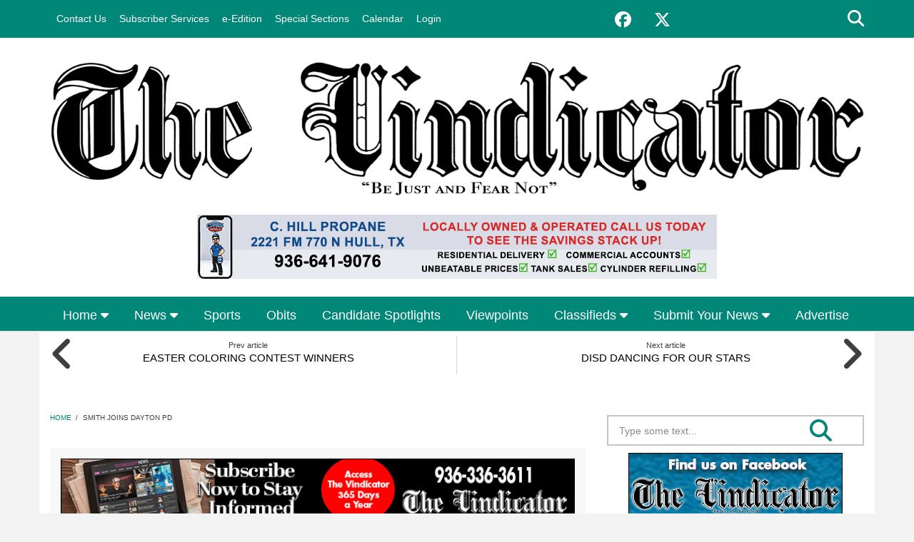

--- FILE ---
content_type: text/html; charset=utf-8
request_url: https://www.thevindicator.com/article/community-first-responders/smith-joins-dayton-pd
body_size: 12736
content:
<!DOCTYPE html>
<html lang="en" dir="ltr"
  xmlns:content="http://purl.org/rss/1.0/modules/content/"
  xmlns:dc="http://purl.org/dc/terms/"
  xmlns:foaf="http://xmlns.com/foaf/0.1/"
  xmlns:rdfs="http://www.w3.org/2000/01/rdf-schema#"
  xmlns:sioc="http://rdfs.org/sioc/ns#"
  xmlns:sioct="http://rdfs.org/sioc/types#"
  xmlns:skos="http://www.w3.org/2004/02/skos/core#"
  xmlns:xsd="http://www.w3.org/2001/XMLSchema#">
<head profile="http://www.w3.org/1999/xhtml/vocab">
<meta http-equiv="Content-Type" content="text/html; charset=utf-8" />
<meta name="MobileOptimized" content="width" />
<meta name="HandheldFriendly" content="true" />
<meta name="viewport" content="width=device-width, initial-scale=1" />
<link rel="shortcut icon" href="https://www.thevindicator.com/sites/thevindicator.etypegoogle10.com/files/vindicator_favicon.jpg" type="image/jpeg" />

<script src="https://kit.fontawesome.com/d3f7804e6c.js" crossorigin="anonymous"></script>
<meta name="description" content="Dayton Police Chief Derek Woods pins new police officer Dylan Smith’s badge on at the Monday, April 18 city council meeting. Smith will be working patrol in Dayton. The Vindicator" />
<meta name="generator" content="Drupal 7 (https://www.drupal.org)" />
<link rel="canonical" href="https://www.thevindicator.com/article/community-first-responders/smith-joins-dayton-pd" />
<link rel="shortlink" href="https://www.thevindicator.com/node/6844" />
<meta property="og:site_name" content="Liberty Vindicator" />
<meta property="og:type" content="article" />
<meta property="og:url" content="https://www.thevindicator.com/article/community-first-responders/smith-joins-dayton-pd" />
<meta property="og:title" content="SMITH JOINS DAYTON PD" />
<meta property="og:description" content="Dayton Police Chief Derek Woods pins new police officer Dylan Smith’s badge on at the Monday, April 18 city council meeting. Smith will be working patrol in Dayton. The Vindicator" />
<meta property="og:updated_time" content="2022-04-22T15:57:22-05:00" />
<meta property="og:image" content="https://www.thevindicator.com/sites/thevindicator.etypegoogle10.com/files/daytonpd.jpg" />
<meta property="article:published_time" content="2022-04-21T00:00:00-05:00" />
<meta property="article:modified_time" content="2022-04-22T15:57:22-05:00" />
<title>SMITH JOINS DAYTON PD | Liberty Vindicator</title>
<style type="text/css" media="all">
@import url("https://www.thevindicator.com/modules/system/system.base.css?t97ftc");
@import url("https://www.thevindicator.com/modules/system/system.menus.css?t97ftc");
@import url("https://www.thevindicator.com/modules/system/system.messages.css?t97ftc");
@import url("https://www.thevindicator.com/modules/system/system.theme.css?t97ftc");
</style>
<style type="text/css" media="all">
@import url("https://www.thevindicator.com/sites/all/modules/contrib/calendar/css/calendar_multiday.css?t97ftc");
@import url("https://www.thevindicator.com/modules/comment/comment.css?t97ftc");
@import url("https://www.thevindicator.com/modules/field/theme/field.css?t97ftc");
@import url("https://www.thevindicator.com/modules/node/node.css?t97ftc");
@import url("https://www.thevindicator.com/modules/search/search.css?t97ftc");
@import url("https://www.thevindicator.com/sites/all/modules/contrib/simpleads/simpleads.css?t97ftc");
@import url("https://www.thevindicator.com/modules/user/user.css?t97ftc");
@import url("https://www.thevindicator.com/sites/all/modules/etype_sliderad/sliderad.css?t97ftc");
@import url("https://www.thevindicator.com/sites/all/modules/views/css/views.css?t97ftc");
@import url("https://www.thevindicator.com/sites/all/modules/contrib/ckeditor/css/ckeditor.css?t97ftc");
</style>
<style type="text/css" media="all">
@import url("https://www.thevindicator.com/sites/all/modules/contrib/ed_classified/theme/classified.css?t97ftc");
@import url("https://www.thevindicator.com/sites/all/modules/ctools/css/ctools.css?t97ftc");
@import url("https://www.thevindicator.com/sites/all/modules/flippy/flippy.css?t97ftc");
@import url("https://www.thevindicator.com/sites/all/modules/contrib/flexslider/assets/css/flexslider_img.css?t97ftc");
@import url("https://www.thevindicator.com/sites/all/libraries/flexslider/flexslider.css?t97ftc");
@import url("https://www.thevindicator.com/sites/all/modules/etype/css/styles.css?t97ftc");
@import url("https://www.thevindicator.com/sites/all/themes/newsplus/js/meanmenu/meanmenu.css?t97ftc");
</style>
<style type="text/css" media="print">
@import url("https://www.thevindicator.com/sites/all/themes/newsplus/css/print.css?t97ftc");
</style>
<style type="text/css" media="all">
@import url("https://www.thevindicator.com/sites/all/libraries/superfish/css/superfish.css?t97ftc");
</style>
<style type="text/css" media="all">
@import url("https://www.thevindicator.com/sites/all/themes/newsplus/bootstrap/css/bootstrap.css?t97ftc");
@import url("https://www.thevindicator.com/sites/all/themes/newsplus/css/style.css?t97ftc");
@import url("https://www.thevindicator.com/sites/all/themes/newsplus/css/style-green.css?t97ftc");
</style>
<link type="text/css" rel="stylesheet" href="/sites/thevindicator.etypegoogle10.com/site.css?t97ftc" media="all" />
<style type="text/css" media="all">
@import url("https://www.thevindicator.com/sites/all/themes/newsplus/fonts/https/sourcecodepro-font.css?t97ftc");
@import url("https://www.thevindicator.com/sites/all/themes/newsplus/fonts/https/ptsans-font.css?t97ftc");
</style>
<!-- HTML5 element support for IE6-8 -->
<!--[if lt IE 9]>
    <script src="//html5shiv.googlecode.com/svn/trunk/html5.js"></script>
 <![endif]-->
<script type="text/javascript" src="https://www.thevindicator.com/sites/all/modules/jquery_update/replace/jquery/1.12/jquery.min.js?v=1.12.4"></script>
<script type="text/javascript" src="https://www.thevindicator.com/misc/jquery-extend-3.4.0.js?v=1.12.4"></script>
<script type="text/javascript" src="https://www.thevindicator.com/misc/jquery-html-prefilter-3.5.0-backport.js?v=1.12.4"></script>
<script type="text/javascript" src="https://www.thevindicator.com/misc/jquery.once.js?v=1.2"></script>
<script type="text/javascript">
<!--//--><![CDATA[//><!--
var googletag = googletag || {};
googletag.cmd = googletag.cmd || [];
googletag.slots = googletag.slots || {};
//--><!]]>
</script>
<script type="text/javascript" src="//securepubads.g.doubleclick.net/tag/js/gpt.js"></script>
<script type="text/javascript" src="https://www.thevindicator.com/misc/drupal.js?t97ftc"></script>
<script type="text/javascript" src="https://www.thevindicator.com/sites/all/modules/jquery_update/js/jquery_browser.js?v=0.0.1"></script>
<script type="text/javascript">
<!--//--><![CDATA[//><!--
googletag.slots["tpa_southsidebar1"] = googletag.defineSlot("/116205717/TPA-Southsidebar1", [300, 250], "dfp-ad-tpa_southsidebar1")
  .addService(googletag.pubads());
//--><!]]>
</script>
<script type="text/javascript">
<!--//--><![CDATA[//><!--
googletag.slots["tpa_southleaderboard"] = googletag.defineSlot("/116205717/TPA-Southleaderboard", [728, 90], "dfp-ad-tpa_southleaderboard")
  .addService(googletag.pubads());
//--><!]]>
</script>
<script type="text/javascript" src="https://www.thevindicator.com/misc/form-single-submit.js?v=7.102"></script>
<script type="text/javascript" src="https://www.thevindicator.com/sites/all/modules/admin_menu/admin_devel/admin_devel.js?t97ftc"></script>
<script type="text/javascript" src="https://www.thevindicator.com/sites/all/modules/contrib/simpleads/simpleads.js?t97ftc"></script>
<script type="text/javascript" src="https://www.thevindicator.com/sites/all/modules/etype_sliderad/sliderad.js?t97ftc"></script>
<script type="text/javascript">
<!--//--><![CDATA[//><!--
googletag.cmd.push(function() {
  googletag.pubads().enableAsyncRendering();
  googletag.pubads().enableSingleRequest();
  googletag.pubads().collapseEmptyDivs();
});

googletag.enableServices();
//--><!]]>
</script>
<script type="text/javascript">
<!--//--><![CDATA[//><!--
      // close script tag for SecKit protection
      //--><!]]>
      </script>
      <script type="text/javascript" src="/sites/all/modules/contrib/seckit/js/seckit.document_write.js"></script>
      <link type="text/css" rel="stylesheet" id="seckit-clickjacking-no-body" media="all" href="/sites/all/modules/contrib/seckit/css/seckit.no_body.css" />
      <!-- stop SecKit protection -->
      <noscript>
      <link type="text/css" rel="stylesheet" id="seckit-clickjacking-noscript-tag" media="all" href="/sites/all/modules/contrib/seckit/css/seckit.noscript_tag.css" />
      <div id="seckit-noscript-tag">
        Sorry, you need to enable JavaScript to visit this website.
      </div>
      </noscript>
      <script type="text/javascript">
      <!--//--><![CDATA[//><!--
      // open script tag to avoid syntax errors
//--><!]]>
</script>
<script type="text/javascript" src="https://www.thevindicator.com/sites/all/modules/contrib/google_analytics/googleanalytics.js?t97ftc"></script>
<script type="text/javascript" src="https://www.googletagmanager.com/gtag/js?id=UA-142287395-1"></script>
<script type="text/javascript">
<!--//--><![CDATA[//><!--
window.dataLayer = window.dataLayer || [];function gtag(){dataLayer.push(arguments)};gtag("js", new Date());gtag("set", "developer_id.dMDhkMT", true);gtag("config", "UA-142287395-1", {"groups":"default","anonymize_ip":true});
//--><!]]>
</script>
<script type="text/javascript" src="https://www.thevindicator.com/sites/all/libraries/flexslider/jquery.flexslider-min.js?t97ftc"></script>
<script type="text/javascript" src="https://www.thevindicator.com/sites/all/modules/etype/js/etype.js?t97ftc"></script>
<script type="text/javascript" src="https://www.thevindicator.com/sites/all/themes/newsplus/bootstrap/js/bootstrap.min.js?t97ftc"></script>
<script type="text/javascript">
<!--//--><![CDATA[//><!--
jQuery(document).ready(function($) { 
    $(window).scroll(function() {
      if($(this).scrollTop() != 0) {
        $("#toTop").fadeIn(); 
      } else {
        $("#toTop").fadeOut();
      }
    });
    
    $("#toTop").click(function() {
      $("body,html").animate({scrollTop:0},800);
    }); 
    
    });
//--><!]]>
</script>
<script type="text/javascript">
<!--//--><![CDATA[//><!--
jQuery(document).ready(function($) { 

      var map;
      var myLatlng;
      var myZoom;
      var marker;
    
    });
//--><!]]>
</script>
<script type="text/javascript" src="https://maps.googleapis.com/maps/api/js?libraries=places&amp;key=AIzaSyDHYWYdyYlbOVXbvzv1BGom_4v5HlOxvN0"></script>
<script type="text/javascript">
<!--//--><![CDATA[//><!--
jQuery(document).ready(function($) { 

    if ($("#map-canvas").length>0) {
    
      myLatlng = new google.maps.LatLng(Drupal.settings.newsplus['google_map_latitude'], Drupal.settings.newsplus['google_map_longitude']);
      myZoom = 13;
      
      function initialize() {
      
        var mapOptions = {
        zoom: myZoom,
        mapTypeId: google.maps.MapTypeId.ROADMAP,
        center: myLatlng,
        scrollwheel: false
        };
        
        map = new google.maps.Map(document.getElementById(Drupal.settings.newsplus['google_map_canvas']),mapOptions);
        
        marker = new google.maps.Marker({
        map:map,
        draggable:true,
        position: myLatlng
        });
        
        google.maps.event.addDomListener(window, "resize", function() {
        map.setCenter(myLatlng);
        });
    
      }
    
      google.maps.event.addDomListener(window, "load", initialize);
      
    }
    
    });
//--><!]]>
</script>
<script type="text/javascript">
<!--//--><![CDATA[//><!--
jQuery(document).ready(function($) { 

      var preHeaderHeight = $("#pre-header").outerHeight(),
      headerTopHeight = $("#header-top").outerHeight(),
      headerHeight = $("#header").outerHeight();
      
      $(window).load(function() {
        if(($(window).width() > 767)) {
          $("body").addClass("fixed-header-enabled");
        } else {
          $("body").removeClass("fixed-header-enabled");
        }
      });

      $(window).resize(function() {
        if(($(window).width() > 767)) {
          $("body").addClass("fixed-header-enabled");
        } else {
          $("body").removeClass("fixed-header-enabled");
        }
      });

      $(window).scroll(function() {
      if(($(this).scrollTop() > preHeaderHeight+headerTopHeight+headerHeight) && ($(window).width() > 767)) {
        $("body").addClass("onscroll");

        if ($("#page-intro").length > 0) { 
          $("#page-intro").css("paddingTop", (headerHeight)+"px");
        } else {
          $("#page").css("paddingTop", (headerHeight)+"px");
        }

      } else {
        $("body").removeClass("onscroll");
        $("#page,#page-intro").css("paddingTop", (0)+"px");
      }
      });
    
    });
//--><!]]>
</script>
<script type="text/javascript" src="https://www.thevindicator.com/sites/all/themes/newsplus/js/meanmenu/jquery.meanmenu.fork.min.js?t97ftc"></script>
<script type="text/javascript">
<!--//--><![CDATA[//><!--
jQuery(document).ready(function($) {

      if ($("#pre-header .sf-menu").length>0 || $("#pre-header .content>ul.menu").length>0) {
        $("#pre-header .sf-menu, #pre-header .content>ul.menu").wrap("<div class='pre-header-meanmenu-wrapper'></div>");
        $("#pre-header .pre-header-meanmenu-wrapper").meanmenu({
          meanScreenWidth: "767",
          meanRemoveAttrs: true,
          meanMenuContainer: "#pre-header-inside",
          meanShowChildren: false,
        });
      }

    });
//--><!]]>
</script>
<script type="text/javascript">
<!--//--><![CDATA[//><!--
jQuery(document).ready(function($) { 
    if ($(".view-titles .flexslider").length>0) {
      $(window).load(function() {
            $(".view-titles .flexslider, .view-titles .view-content, .view-titles .more-link").fadeIn("slow");
        $(".view-titles .flexslider").flexslider({
        animation: "fade",             // Select your animation type, "fade" or "slide"
        slideshowSpeed: "5000",   // Set the speed of the slideshow cycling, in milliseconds
            prevText: "",           
            nextText: "",           
        pauseOnAction: false,
            useCSS: false,
            controlNav: false,
        directionNav: false
        });
        
      });
    }
  });
//--><!]]>
</script>
<script type="text/javascript">
<!--//--><![CDATA[//><!--
jQuery(document).ready(function($) {
  if ($("#incfont").length>0 || $("#decfont").length>0 ) {

    (function () {

        $.fn.fontResize = function(options){

        var self = this;
        var increaseCount = 0;

        options.increaseBtn.on("click", function (e) {
          e.preventDefault();
          self.each(function(index, element){
            curSize= parseInt($(element).css("font-size")) + 1;
            $(element).css("font-size", curSize);
          });
          return false;
        });

        options.decreaseBtn.on("click", function (e) {
          e.preventDefault();
          self.each(function(index, element){
            curSize= parseInt($(element).css("font-size")) - 1;
            $(element).css("font-size", curSize);
          });
          return false;
        });

      }

    })();

    $(window).load(function() {
      $(".node-content p, .node-content h1, .node-content h2, .node-content h3, .node-content h4, .node-content h5," +
        ".node-content h6, .node-content a, .node-content ul, .node-content ol, .node-content input, .comment .submitted," +
        ".node-content .node-info").fontResize({
        increaseBtn: $("#incfont"),
        decreaseBtn: $("#decfont")
      });
    });
  }
  });
//--><!]]>
</script>
<script type="text/javascript">
<!--//--><![CDATA[//><!--
jQuery(document).ready(function($) {

        $(window).load(function () {
          if ($(".post-progress").length>0){
              var s = $(window).scrollTop(),
              c = $(window).height(),
              d = $(".node-content").outerHeight(),
              e = $("#comments").outerHeight(true),
              f = $(".node-footer").outerHeight(true),
              g = $(".node-content").offset().top;

        if (jQuery(".view-mt-internal-banner").length>0) {
          var pageWidth = $("#page>.container").outerWidth();
          if (pageWidth == 1170) {
            g = g+610;
          } else {
            g = g+506;
          }
        }

              var scrollPercent = (s / (d+g-c-e-f)) * 100;
                scrollPercent = Math.round(scrollPercent);

              if (c >= (d+g-e-f)) { scrollPercent = 100; } else if (scrollPercent < 0) { scrollPercent = 0; } else if (scrollPercent > 100) { scrollPercent = 100; }

              $(".post-progressbar").css("width", scrollPercent + "%");
              $(".post-progress-value").html(scrollPercent + "%");
          }
        });

        $(window).scroll(function () {
            if ($(".post-progress").length>0){
              var s = $(window).scrollTop(),
              c = $(window).height(),
              d = $(".node-content").outerHeight(true),
              e = $("#comments").outerHeight(true),
              f = $(".node-footer").outerHeight(true),
              g = $(".node-content").offset().top;

                var scrollPercent = (s / (d+g-c-e-f)) * 100;
                scrollPercent = Math.round(scrollPercent);
                
                if (c >= (d+g-e-f)) { scrollPercent = 100; }  else if (scrollPercent < 0) { scrollPercent = 0; } else if (scrollPercent > 100) { scrollPercent = 100; }
                
                $(".post-progressbar").css("width", scrollPercent + "%");
                $(".post-progress-value").html(scrollPercent + "%");
            }
        }); 

  });
//--><!]]>
</script>
<script type="text/javascript">
<!--//--><![CDATA[//><!--
jQuery(document).ready(function($) {
    if ($(".view-feed").length > 0) {
        if(!(window.location.href.indexOf("page") > 0)) {
          $(".view-feed .views-row-1").addClass("latest-object");
        } else {
          $(".view-feed .view-header").addClass("hide");
        }
      }
  });
//--><!]]>
</script>
<script type="text/javascript" src="https://www.thevindicator.com/sites/all/libraries/superfish/supposition.js?t97ftc"></script>
<script type="text/javascript" src="https://www.thevindicator.com/sites/all/libraries/superfish/jquery.hoverIntent.minified.js?t97ftc"></script>
<script type="text/javascript" src="https://www.thevindicator.com/sites/all/libraries/superfish/superfish.js?t97ftc"></script>
<script type="text/javascript" src="https://www.thevindicator.com/sites/all/libraries/superfish/supersubs.js?t97ftc"></script>
<script type="text/javascript" src="https://www.thevindicator.com/sites/all/modules/superfish/superfish.js?t97ftc"></script>
<script type="text/javascript" src="https://www.thevindicator.com/sites/all/themes/newsplus/js/jquery.browser.min.js?t97ftc"></script>
<script type="text/javascript" src="https://www.thevindicator.com/sites/all/themes/newsplus/js/theme.js?t97ftc"></script>
<script type="text/javascript">
<!--//--><![CDATA[//><!--
jQuery.extend(Drupal.settings, {"basePath":"\/","pathPrefix":"","setHasJsCookie":0,"ajaxPageState":{"theme":"newsplus","theme_token":"mAGobHQZp3y_K9cQFkSmlfmZPBHuafg-Mt-J2w0jpsg","js":{"sites\/all\/modules\/contrib\/flexslider\/assets\/js\/flexslider.load.js":1,"0":1,"sites\/all\/modules\/jquery_update\/replace\/jquery\/1.12\/jquery.min.js":1,"misc\/jquery-extend-3.4.0.js":1,"misc\/jquery-html-prefilter-3.5.0-backport.js":1,"misc\/jquery.once.js":1,"1":1,"\/\/securepubads.g.doubleclick.net\/tag\/js\/gpt.js":1,"misc\/drupal.js":1,"sites\/all\/modules\/jquery_update\/js\/jquery_browser.js":1,"2":1,"3":1,"misc\/form-single-submit.js":1,"sites\/all\/modules\/admin_menu\/admin_devel\/admin_devel.js":1,"sites\/all\/modules\/contrib\/simpleads\/simpleads.js":1,"sites\/all\/modules\/etype_sliderad\/sliderad.js":1,"4":1,"5":1,"sites\/all\/modules\/contrib\/google_analytics\/googleanalytics.js":1,"https:\/\/www.googletagmanager.com\/gtag\/js?id=UA-142287395-1":1,"6":1,"sites\/all\/libraries\/flexslider\/jquery.flexslider-min.js":1,"sites\/all\/modules\/etype\/js\/etype.js":1,"sites\/all\/themes\/newsplus\/bootstrap\/js\/bootstrap.min.js":1,"7":1,"8":1,"https:\/\/maps.googleapis.com\/maps\/api\/js?libraries=places\u0026key=AIzaSyDHYWYdyYlbOVXbvzv1BGom_4v5HlOxvN0":1,"9":1,"10":1,"sites\/all\/themes\/newsplus\/js\/meanmenu\/jquery.meanmenu.fork.min.js":1,"11":1,"12":1,"13":1,"14":1,"15":1,"sites\/all\/libraries\/superfish\/supposition.js":1,"sites\/all\/libraries\/superfish\/jquery.hoverIntent.minified.js":1,"sites\/all\/libraries\/superfish\/superfish.js":1,"sites\/all\/libraries\/superfish\/supersubs.js":1,"sites\/all\/modules\/superfish\/superfish.js":1,"sites\/all\/themes\/newsplus\/js\/jquery.browser.min.js":1,"sites\/all\/themes\/newsplus\/js\/theme.js":1},"css":{"modules\/system\/system.base.css":1,"modules\/system\/system.menus.css":1,"modules\/system\/system.messages.css":1,"modules\/system\/system.theme.css":1,"sites\/all\/modules\/contrib\/calendar\/css\/calendar_multiday.css":1,"modules\/comment\/comment.css":1,"modules\/field\/theme\/field.css":1,"modules\/node\/node.css":1,"modules\/search\/search.css":1,"sites\/all\/modules\/contrib\/simpleads\/simpleads.css":1,"modules\/user\/user.css":1,"sites\/all\/modules\/etype_sliderad\/sliderad.css":1,"sites\/all\/modules\/views\/css\/views.css":1,"sites\/all\/modules\/contrib\/ckeditor\/css\/ckeditor.css":1,"sites\/all\/modules\/contrib\/ed_classified\/theme\/classified.css":1,"sites\/all\/modules\/ctools\/css\/ctools.css":1,"sites\/all\/modules\/flippy\/flippy.css":1,"sites\/all\/modules\/contrib\/flexslider\/assets\/css\/flexslider_img.css":1,"sites\/all\/libraries\/flexslider\/flexslider.css":1,"sites\/all\/modules\/etype\/css\/styles.css":1,"sites\/all\/themes\/newsplus\/js\/meanmenu\/meanmenu.css":1,"sites\/all\/themes\/newsplus\/css\/print.css":1,"sites\/all\/libraries\/superfish\/css\/superfish.css":1,"sites\/all\/themes\/newsplus\/bootstrap\/css\/bootstrap.css":1,"sites\/all\/themes\/newsplus\/css\/style.css":1,"sites\/all\/themes\/newsplus\/css\/style-green.css":1,"\/sites\/thevindicator.etypegoogle10.com\/site.css":1,"sites\/all\/themes\/newsplus\/fonts\/https\/sourcecodepro-font.css":1,"sites\/all\/themes\/newsplus\/fonts\/https\/ptsans-font.css":1}},"jcarousel":{"ajaxPath":"\/jcarousel\/ajax\/views"},"simpleads":{"url":{"ckeditor":"\/simpleads\/dashboard\/ckeditor"},"modulepath":"sites\/all\/modules\/contrib\/simpleads"},"urlIsAjaxTrusted":{"\/article\/community-first-responders\/smith-joins-dayton-pd":true},"googleanalytics":{"account":["UA-142287395-1"],"trackOutbound":1,"trackMailto":1,"trackDownload":1,"trackDownloadExtensions":"7z|aac|arc|arj|asf|asx|avi|bin|csv|doc(x|m)?|dot(x|m)?|exe|flv|gif|gz|gzip|hqx|jar|jpe?g|js|mp(2|3|4|e?g)|mov(ie)?|msi|msp|pdf|phps|png|ppt(x|m)?|pot(x|m)?|pps(x|m)?|ppam|sld(x|m)?|thmx|qtm?|ra(m|r)?|sea|sit|tar|tgz|torrent|txt|wav|wma|wmv|wpd|xls(x|m|b)?|xlt(x|m)|xlam|xml|z|zip"},"superfish":[{"id":"2","sf":{"animation":{"opacity":"show"},"speed":"fast","autoArrows":false,"dropShadows":false},"plugins":{"supposition":true,"supersubs":{"minWidth":"14"}}},{"id":"1","sf":{"animation":{"opacity":"show"},"speed":"fast","autoArrows":false,"dropShadows":false},"plugins":{"supposition":true,"supersubs":{"minWidth":"14"}}}],"flexslider":{"optionsets":{"default":{"namespace":"flex-","selector":".slides \u003E li","easing":"swing","direction":"horizontal","reverse":false,"smoothHeight":false,"startAt":0,"animationSpeed":600,"initDelay":0,"useCSS":true,"touch":true,"video":false,"keyboard":true,"multipleKeyboard":false,"mousewheel":false,"controlsContainer":".flex-control-nav-container","sync":"","asNavFor":"","itemWidth":0,"itemMargin":0,"minItems":0,"maxItems":0,"move":0,"animation":"fade","slideshow":true,"slideshowSpeed":7000,"directionNav":true,"controlNav":true,"prevText":"Previous","nextText":"Next","pausePlay":false,"pauseText":"Pause","playText":"Play","randomize":false,"thumbCaptions":false,"thumbCaptionsBoth":false,"animationLoop":true,"pauseOnAction":true,"pauseOnHover":false,"manualControls":""}},"instances":{"flexslider-1":"default","flexslider-2":"default"}},"newsplus":{"google_map_latitude":"40.726576","google_map_longitude":"-74.046822","google_map_canvas":"map-canvas"}});
//--><!]]>
</script>
<!-- Google tag (gtag.js) -->
<script async src="https://www.googletagmanager.com/gtag/js?id=G-VD5T1KGRFK"></script>
<script>
  window.dataLayer = window.dataLayer || [];
  function gtag(){dataLayer.push(arguments);}
  gtag('js', new Date());

  gtag('config', 'G-VD5T1KGRFK');
</script>

<meta name="p:domain_verify" content="92632db1ce10d95b2c7eb4c7296bdcfe”/> </head>
<body class="html not-front not-logged-in one-sidebar sidebar-second page-node page-node- page-node-6844 node-type-mt-post thevindicator sff-30 slff-30 hff-30 pff-30 wide-sidebar newsplus" >
  <div id="skip-link">
    <a href="#main-content" class="element-invisible element-focusable">Skip to main content</a>
  </div>
        <div id="toTop"><i class="fas fa-play-circle fa-rotate-270"></i></div>

    <!-- #pre-header -->
    <div id="pre-header" class="clearfix">
        <div class="container">

            <!-- #pre-header-inside -->
            <div id="pre-header-inside" class="clearfix">
                <div class="row">

                                            <div class="col-md-8">
                            <!-- #pre-header-left -->
                            <div id="pre-header-left" class="clearfix">
                                <div class="pre-header-area">
                                      <div class="region region-pre-header-left">
    <div id="block-superfish-2" class="block block-superfish clearfix">

    
  <div class="content">
    <ul  id="superfish-2" class="menu sf-menu sf-menu-secondary-menu sf-horizontal sf-style-none sf-total-items-6 sf-parent-items-0 sf-single-items-6"><li id="menu-497-2" class="first odd sf-item-1 sf-depth-1 sf-no-children"><a href="/contact-us" title="" class="sf-depth-1">Contact Us</a></li><li id="menu-2575-2" class="middle even sf-item-2 sf-depth-1 sf-no-children"><a href="/subscriber-services" title="" class="sf-depth-1">Subscriber Services</a></li><li id="menu-1805-2" class="middle odd sf-item-3 sf-depth-1 sf-no-children"><a href="/e-edition" title="Link to e-Edition." class="sf-depth-1">e-Edition</a></li><li id="menu-8535-2" class="middle even sf-item-4 sf-depth-1 sf-no-children"><a href="https://publisher.etype.services/Liberty-Vindicator/Special-Editions" title="" class="sf-depth-1">Special Sections</a></li><li id="menu-2609-2" class="middle odd sf-item-5 sf-depth-1 sf-no-children"><a href="/calendar/month" title="" class="sf-depth-1">Calendar</a></li><li id="menu-8788-2" class="last even sf-item-6 sf-depth-1 sf-no-children"><a href="http://thevindicator.com/etype-login" title="" class="sf-depth-1">Login</a></li></ul>  </div>
</div>
  </div>
                                </div>
                            </div>
                            <!-- EOF:#pre-header-left -->
                        </div>
                    

                                            <div class="col-md-4">
                            <!-- #pre-header-right -->
                            <div id="pre-header-right" class="clearfix">
                                <div class="pre-header-area">
                                      <div class="region region-pre-header-right">
    <div id="block-etype-social-search" class="block block-etype clearfix">

    
  <div class="content">
    
<div class="navigation-social-bookmarks">
    <ul class="social-bookmarks"><li><a href="https://www.facebook.com/thelibertyvindicator/" target="_blank"><i class="fab fa-fw fa-2x fa-facebook"></i><span class="sr-only">Facebook</span></a></li><li><a href="https://twitter.com/LibertyVindicat" target="_blank"><i class="fab fa-fw fa-2x fa-x-twitter"></i><span class="sr-only">X</span></a></li>
</ul>
    <div class="dropdown search-bar block-search">
    <a data-toggle="dropdown" href="#" class="trigger"></a>
    <ul class="dropdown-menu" role="menu" aria-labelledby="dLabel">
    <li><form action="/article/community-first-responders/smith-joins-dayton-pd" method="post" id="search-block-form" accept-charset="UTF-8"><div><div class="container-inline">
      <h2 class="element-invisible">Search form</h2>
    <div class="form-item form-type-textfield form-item-search-block-form">
 <input onblur="if (this.value == &#039;&#039;) {this.value = &#039;Type some text...&#039;;}" onfocus="if (this.value == &#039;Type some text...&#039;) {this.value = &#039;&#039;;}" type="text" id="edit-search-block-form--2" name="search_block_form" value="Type some text..." size="15" maxlength="128" class="form-text" />
</div>
<div class="form-actions form-wrapper" id="edit-actions"><input value="" type="submit" id="edit-submit" name="op" class="form-submit" /></div><input type="hidden" name="form_build_id" value="form-Q48cChyHYPl5HHasCHZAS9g3DMH0Lss2J4f3IYzZtq4" />
<input type="hidden" name="form_id" value="search_block_form" />
</div>
</div></form></li></ul></div></div>  </div>
</div>
  </div>
                                </div>
                            </div>
                            <!-- EOF:#pre-header-right -->
                        </div>
                    
                </div>
            </div>
            <!-- EOF: #pre-header-inside -->

        </div>
    </div>
    <!-- EOF: #pre-header -->

    <!-- #header-top -->
    <header id="header-top" role="banner" class="clearfix">
        <div class="container">

            <!-- #header-top-inside -->
            <div id="header-top-inside" class="clearfix">
                <div class="row">

                    <div class="col-md-12">
                        <!-- #header-top-left -->
                        <div id="header-top-left" class="clearfix">
                            <div class="header-top-area">

                                <div id="logo-and-site-name-wrapper" class="clearfix">
                                                                            <div id="logo_hide">
                                            <a href="/" title="Home"
                                               rel="home"> <img src="https://www.thevindicator.com/sites/thevindicator.etypegoogle10.com/files/masthead_the_vindicator_old_style-no_folio.jpg"
                                                                alt="Home"/> </a>
                                        </div>
                                    
                                                                            <div id="mobile_logo">
                                            <a href="/" title="Home"
                                               rel="home"> <img src=""
                                                                alt="Home"/> </a>
                                        </div>
                                    
                                    
                                                                    </div>

                                
                            </div>
                        </div>
                        <!-- EOF:#header-top-left -->
                    </div>


                    
                </div>
            </div>
            <!-- EOF: #header-top-inside -->

        </div>
    </header>
    <!-- EOF: #header-top -->

<!-- above-nav -->
    <div id="above-nav" class="clearfix">
        <div class="container">  <div class="region region-above-nav">
    <div id="block-simpleads-ad-groups-25" class="block block-simpleads clearfix">

    
  <div class="content">
    <div class="header">
  <div class="ad-link"></div>
</div>
<div class="adslist">
  <script type="text/javascript">
    _simpelads_load('.simpleads-25', 25, 25);
  </script>
    <div class="simpleads-25"></div>

    
</div>
  </div>
</div>
  </div>
</div>
    </div>

    <!-- #header -->
    <header id="header">

        
        <div class="container">

            <!-- #header-inside -->
            <div id="header-inside" class="clearfix">
                <div class="row">
                    <div class="header-area">

                        <div class="col-md-12">
                            <!-- #header-inside-left -->
                            <div id="header-inside-left" class="clearfix">
                                <!-- #main-navigation -->
                                <div id="main-navigation" class="clearfix">
                                    <nav role="navigation">
                                                                                      <div class="region region-navigation">
    <div id="block-superfish-1" class="block block-superfish clearfix">

    
  <div class="content">
    <ul  id="superfish-1" class="menu sf-menu sf-main-menu sf-horizontal sf-style-none sf-total-items-9 sf-parent-items-4 sf-single-items-5"><li id="menu-8534-1" class="first odd sf-item-1 sf-depth-1 sf-total-children-3 sf-parent-children-0 sf-single-children-3 menuparent"><a href="/" title="" class="sf-depth-1 menuparent">Home</a><ul><li id="menu-2613-1" class="first odd sf-item-1 sf-depth-2 sf-no-children"><a href="/content/about-us" class="sf-depth-2">About Us</a></li><li id="menu-2431-1" class="middle even sf-item-2 sf-depth-2 sf-no-children"><a href="/article-categories/photo-gallery" title="" class="sf-depth-2">Photo Galleries</a></li><li id="menu-409-1" class="last odd sf-item-3 sf-depth-2 sf-no-children"><a href="/content/videos" title="" class="sf-depth-2">Videos</a></li></ul></li><li id="menu-1081-1" class="middle even sf-item-2 sf-depth-1 sf-total-children-13 sf-parent-children-0 sf-single-children-13 menuparent"><a href="/article-categories/news" title="" class="sf-depth-1 menuparent">News</a><ul><li id="menu-9140-1" class="first odd sf-item-1 sf-depth-2 sf-no-children"><a href="/hurricane-beryl" title="" class="sf-depth-2">Weather</a></li><li id="menu-1082-1" class="middle even sf-item-2 sf-depth-2 sf-no-children"><a href="/article-categories/community" title="" class="sf-depth-2">Community</a></li><li id="menu-9064-1" class="middle odd sf-item-3 sf-depth-2 sf-no-children"><a href="/article-categories/schoolhouse-news" title="" class="sf-depth-2">Schoolhouse News</a></li><li id="menu-9065-1" class="middle even sf-item-4 sf-depth-2 sf-no-children"><a href="/article-categories/local-government" title="" class="sf-depth-2">Local Government</a></li><li id="menu-9066-1" class="middle odd sf-item-5 sf-depth-2 sf-no-children"><a href="/article-categories/first-responders" title="" class="sf-depth-2">First Responders</a></li><li id="menu-9067-1" class="middle even sf-item-6 sf-depth-2 sf-no-children"><a href="/article-categories/local-business" title="" class="sf-depth-2">Local Business</a></li><li id="menu-9068-1" class="middle odd sf-item-7 sf-depth-2 sf-no-children"><a href="/article-categories/extra-extra" title="" class="sf-depth-2">Extra! Extra!</a></li><li id="menu-9069-1" class="middle even sf-item-8 sf-depth-2 sf-no-children"><a href="/article-categories/worship" title="" class="sf-depth-2">Worship</a></li><li id="menu-9070-1" class="middle odd sf-item-9 sf-depth-2 sf-no-children"><a href="/article-categories/calendar" title="" class="sf-depth-2">Calendar</a></li><li id="menu-9071-1" class="middle even sf-item-10 sf-depth-2 sf-no-children"><a href="/article-categories/club-news" title="" class="sf-depth-2">Club News</a></li><li id="menu-9072-1" class="middle odd sf-item-11 sf-depth-2 sf-no-children"><a href="/article-categories/chamber-news" title="" class="sf-depth-2">Chamber News</a></li><li id="menu-9073-1" class="middle even sf-item-12 sf-depth-2 sf-no-children"><a href="/article-categories/healthcare" title="" class="sf-depth-2">Healthcare</a></li><li id="menu-9141-1" class="last odd sf-item-13 sf-depth-2 sf-no-children"><a href="/article-categories/chambers-county" title="" class="sf-depth-2">Chambers County</a></li></ul></li><li id="menu-408-1" class="middle odd sf-item-3 sf-depth-1 sf-no-children"><a href="/article-categories/sports" title="" class="sf-depth-1">Sports</a></li><li id="menu-2292-1" class="middle even sf-item-4 sf-depth-1 sf-no-children"><a href="/article-categories/obituaries" title="" class="sf-depth-1">Obits</a></li><li id="menu-9166-1" class="middle odd sf-item-5 sf-depth-1 sf-no-children"><a href="https://www.thevindicator.com/article-categories/candidate-spotlights" title="" class="sf-depth-1">Candidate Spotlights</a></li><li id="menu-1083-1" class="middle even sf-item-6 sf-depth-1 sf-no-children"><a href="/article-categories/viewpoints" title="" class="sf-depth-1">Viewpoints</a></li><li id="menu-2611-1" class="middle odd sf-item-7 sf-depth-1 sf-total-children-3 sf-parent-children-0 sf-single-children-3 menuparent"><a href="/content/classifieds" class="sf-depth-1 menuparent">Classifieds</a><ul><li id="menu-8777-1" class="first odd sf-item-1 sf-depth-2 sf-no-children"><a href="https://publisher.etype.services/classified/269" title="" class="sf-depth-2">Recent Classifieds</a></li><li id="menu-8776-1" class="middle even sf-item-2 sf-depth-2 sf-no-children"><a href="https://thevindicator.com/content/place-classified" title="" class="sf-depth-2">Place a Classified</a></li><li id="menu-8775-1" class="last odd sf-item-3 sf-depth-2 sf-no-children"><a href="http://txlegalnotices.com/" title="" class="sf-depth-2">Texas Public Notices</a></li></ul></li><li id="menu-2298-1" class="middle even sf-item-8 sf-depth-1 sf-total-children-3 sf-parent-children-0 sf-single-children-3 menuparent"><a href="/" title="" class="sf-depth-1 menuparent">Submit Your News</a><ul><li id="menu-8774-1" class="first odd sf-item-1 sf-depth-2 sf-no-children"><a href="/announcement-forms" class="sf-depth-2">Announcement Forms</a></li><li id="menu-8772-1" class="middle even sf-item-2 sf-depth-2 sf-no-children"><a href="/news-submissions" class="sf-depth-2">News Submissions</a></li><li id="menu-8773-1" class="last odd sf-item-3 sf-depth-2 sf-no-children"><a href="/subscriber-services" class="sf-depth-2">Subscriber Services</a></li></ul></li><li id="menu-2299-1" class="last odd sf-item-9 sf-depth-1 sf-no-children"><a href="/advertise" class="sf-depth-1">Advertise</a></li></ul>  </div>
</div>
  </div>
                                                                            </nav>
                                </div>
                                <!-- EOF: #main-navigation -->
                            </div>
                            <!-- EOF:#header-inside-left -->
                        </div>

                        
                    </div>
                </div>
            </div>
            <!-- EOF: #header-inside -->

        </div>
    </header>
    <!-- EOF: #header -->

    <!-- #page-intro -->
    <div id="page-intro" class="clearfix">

        <div class="container">
            <div class="row">

                <!-- #page-intro-inside -->
                <div id="page-intro-inside" class="clearfix">
                      <div class="region region-page-intro">
    <div id="block-flippy-flippy-pager-node-type-mt-post" class="block block-flippy clearfix">

    
  <div class="content">
      <div class="node-navigation clearfix">
    <div class="col-xs-6">
              <div class="prev-node">
          <div class="text">Prev article</div>
            <a href="/article/community/easter-coloring-contest-winners-0" title="EASTER COLORING CONTEST WINNERS">EASTER COLORING CONTEST WINNERS</a>        </div>
        <i class="fas fa-angle-left"></i>
          </div>
    <div class="col-xs-6">
              <div class="next-node">
          <div class="text">Next article</div>
            <a href="/article/community-schoolhouse-news/disd-dancing-our-stars" title="DISD DANCING FOR OUR STARS">DISD DANCING FOR OUR STARS</a>        </div>
        <i class="fas fa-angle-right"></i>
          </div>
  </div>
  </div>
</div>
  </div>
                </div>
                <!-- EOF: #page-intro-inside -->

            </div>
        </div>

    </div>
    <!-- EOF: #page-intro -->

    <!-- #page -->
    <div id="page" class="clearfix">

        <div class="container">

            <!-- #page-inside -->
            <div id="page-inside">

                <!-- #messages-console -->
                                <!-- EOF: #messages-console -->

                
                <!-- #main-content -->
                <div id="main-content">

                    <div class="row">

                        
                        <section class="col-md-8">

                                                            <!-- #breadcrumb -->
                                <div id="breadcrumb" class="clearfix">
                                    <!-- #breadcrumb-inside -->
                                    <div id="breadcrumb-inside" class="clearfix">
                                        <div><a href="/">Home</a> <span class="breadcrumb-separator">/ </span>SMITH JOINS DAYTON PD</div>                                    </div>
                                    <!-- EOF: #breadcrumb-inside -->
                                </div>
                                <!-- EOF: #breadcrumb -->
                            
                            
                                                            <!-- #highlighted -->
                                <div id="highlighted">
                                    <!-- #highlighted-inside -->
                                    <div id="highlighted-inside" class="clearfix">
                                          <div class="region region-highlighted">
    <div id="block-simpleads-ad-groups-33" class="block block-simpleads clearfix">

    
  <div class="content">
    <div class="header">
  <div class="ad-link"></div>
</div>
<div class="adslist">
  <script type="text/javascript">
    _simpelads_load('.simpleads-33', 33, 25);
  </script>
    <div class="simpleads-33"></div>

    
</div>
  </div>
</div>
  </div>
                                    </div>
                                    <!-- EOF:#highlighted-inside -->
                                </div>
                                <!-- EOF: #highlighted -->
                            
                            
                            <!-- #main -->
                            <div id="main" class="clearfix">

                                <!-- #tabs -->
                                                                    <div class="tabs">
                                                                            </div>
                                                                <!-- EOF: #tabs -->

                                
                                <!-- #action links -->
                                                                <!-- EOF: #action links -->

                                                                      <div class="region region-content">
    <div id="block-system-main" class="block block-system clearfix">

    
  <div class="content">
    <article id="node-6844" class="node node-mt-post clearfix" about="/article/community-first-responders/smith-joins-dayton-pd" typeof="sioc:Item foaf:Document">

    <!-- node-content-wrapper -->
    <div id="printArea" class="node-content-wrapper clearfix">

                <!-- node-side -->
          <div class="node-side">
                            <!-- reading-time -->
                <div class="reading-time">
                    <div>Time to read</div>

                  <span>less than<br> 1 minute</span>
                </div>
                <!-- EOF: reading-time -->
            
                            <!-- #affix -->
                <div id="affix">

                                        <!-- share-links -->
                      <div class="share-links">
                        Share                                                  <ul>
                              <li>
                                  <a href="https://www.facebook.com/sharer/sharer.php?u=https%3A%2F%2Fwww.thevindicator.com%2Farticle%2Fcommunity-first-responders%2Fsmith-joins-dayton-pd&t=SMITH+JOINS+DAYTON+PD"
                                     onclick="window.open(this.href, 'facebook-share','width=580,height=296');return false;"><span><i
                                                  class="fab fa-facebook"></i></span></a></li>
                              <li>
                                  <a href="http://twitter.com/share?text=SMITH+JOINS+DAYTON+PD&url=https%3A%2F%2Fwww.thevindicator.com%2Farticle%2Fcommunity-first-responders%2Fsmith-joins-dayton-pd"
                                     onclick="window.open(this.href, 'twitter-share', 'width=550,height=235');return false;"><span><i
                                                  class="fab fa-twitter"></i></span></a></li>
                          </ul>
                      </div>
                      <!-- EOF:share-links -->
                  
                                        <!-- submitted-info -->
                      <div class="submitted-info">
                                                    <div class="print">
                                <i class="fas fa-print"></i> <a href="javascript:window.print()"
                                                                class="print-button">  Print</a>
                            </div>
                                                                            <div class="font-resize">
                                <a href="#" id="decfont">a-</a>
                                <a href="#" id="incfont">a+</a>
                            </div>
                                                                      </div>
                      <!--EOF: submitted-info -->
                  
                                        <!-- post-progress -->
                      <div class="post-progress">
                        Read so far                          <span class="post-progress-value"></span>
                          <div class="post-progressbar"></div>
                      </div>
                      <!-- EOF: post-progress -->
                  
                </div>
                <!-- EOF:#affix -->
            
          </div>
          <!-- EOF:node-side -->
      
        <!-- node-content -->
        <div class="node-content clearfix  ">
            <header>
                                              <h1 class="title" >SMITH JOINS DAYTON PD</h1>
                            <span property="dc:title" content="SMITH JOINS DAYTON PD" class="rdf-meta element-hidden"></span>
                                <div class="node-info">
                      <!-- custom section for byline & email -->
                                                                                    <div class="node-info-item"><i
                                    class="fas fa-tags"></i> Posted in: <div class="field field-name-field-mt-post-categories field-type-taxonomy-term-reference field-label-hidden"><div class="field-items"><div class="field-item even"><a href="/article-categories/community" typeof="skos:Concept" property="rdfs:label skos:prefLabel" datatype="">Community</a></div><div class="field-item odd"><a href="/article-categories/first-responders" typeof="skos:Concept" property="rdfs:label skos:prefLabel" datatype="">First Responders</a></div></div></div>                        </div>
                                                          </div>
                          </header>

            <div class="content clearfix">
              <div  id="flexslider-2" class="flexslider optionset-default imagestyle-article400">
  <ul class="slides"><li><img typeof="foaf:Image" src="https://www.thevindicator.com/sites/thevindicator.etypegoogle10.com/files/styles/article400/public/daytonpd.jpg?itok=8bgvfcBm" width="630" height="420" alt="Article Image Alt Text" title="" /></li>
</ul></div>
<div class="field field-name-body field-type-text-with-summary field-label-hidden"><div class="field-items"><div class="field-item even" property="content:encoded"><p>Dayton Police Chief Derek Woods pins new police officer Dylan Smith’s badge on at the Monday, April 18 city council meeting. Smith will be working patrol in Dayton. The Vindicator | Russell Payne</p>
</div></div></div>            </div>

          
                  </div>
        <!-- EOF:node-content -->

    </div>
    <!-- EOF: node-content-wrapper -->

</article>  </div>
</div>
  </div>
                                                                    
                            </div>
                            <!-- EOF:#main -->

                        </section>

                                                    <aside class="col-md-4">
                                <!--#sidebar-->
                                <section id="sidebar-second" class="sidebar clearfix">
                                      <div class="region region-sidebar-second">
    <div id="block-search-form" class="block block-search clearfix">

    
  <div class="content">
    <form action="/article/community-first-responders/smith-joins-dayton-pd" method="post" id="search-block-form--2" accept-charset="UTF-8"><div><div class="container-inline">
      <h2 class="element-invisible">Search form</h2>
    <div class="form-item form-type-textfield form-item-search-block-form">
 <input onblur="if (this.value == &#039;&#039;) {this.value = &#039;Type some text...&#039;;}" onfocus="if (this.value == &#039;Type some text...&#039;) {this.value = &#039;&#039;;}" type="text" id="edit-search-block-form--4" name="search_block_form" value="Type some text..." size="15" maxlength="128" class="form-text" />
</div>
<div class="form-actions form-wrapper" id="edit-actions--2"><input value="" type="submit" id="edit-submit--2" name="op" class="form-submit" /></div><input type="hidden" name="form_build_id" value="form-CYztHtOR4H8zoYUlfTgV8FUPuG3j9phu6lV--wX0D4I" />
<input type="hidden" name="form_id" value="search_block_form" />
</div>
</div></form>  </div>
</div>
<div id="block-simpleads-ad-groups-26" class="block block-simpleads clearfix">

    
  <div class="content">
    <div class="header">
  <div class="ad-link"></div>
</div>
<div class="adslist">
  <script type="text/javascript">
    _simpelads_load('.simpleads-26', 26, 25);
  </script>
    <div class="simpleads-26"></div>

    
</div>
  </div>
</div>
<div id="block-block-13" class="block block-block clearfix">

    
  <div class="content">
    <center><div style="width: 300px;"><iframe style="display: block;" src="https://cdnres.willyweather.com/widget/loadView.html?id=104268" width="300" height="80" frameborder="0" scrolling="no"></iframe><a style="text-indent: -9999em;float: right;display: block;z-index: 1;margin: -80px 0 0 0;position: relative;width: 20px;height: 80px" href="https://www.willyweather.com/tx/liberty-county/liberty.html" rel="nofollow"></a></div></center>  </div>
</div>
<div id="block-simpleads-ad-groups-30" class="block block-simpleads clearfix">

    
  <div class="content">
    <div class="header">
  <div class="ad-link"></div>
</div>
<div class="adslist">
  <script type="text/javascript">
    _simpelads_load('.simpleads-30', 30, 25);
  </script>
    <div class="simpleads-30"></div>

    
</div>
  </div>
</div>
<div id="block-simpleads-ad-groups-31" class="block block-simpleads clearfix">

    
  <div class="content">
    <div class="header">
  <div class="ad-link"></div>
</div>
<div class="adslist">
  <script type="text/javascript">
    _simpelads_load('.simpleads-31', 31, 25);
  </script>
    <div class="simpleads-31"></div>

    
</div>
  </div>
</div>
<div id="block-etype-e-edition" class="block block-etype clearfix">

    
  <div class="content">
    
<p><a href="/e-edition/269" target="_blank"><img src="https://etypeproductionstorage1.blob.core.windows.net/$web/Production_Prod/Publications/269/thumbnail.jpg" alt="Liberty Vindicator e-Edition"></a></p>
<p><a href="/e-edition/269" target="_blank"></a></p>
  </div>
</div>
<div id="block-block-17" class="block block-block clearfix">

    
  <div class="content">
    <div class="text-align-center rtecenter"><a href="https://play.google.com/store/apps/details?id=com.texaspapers" target="_blank"><img alt="Google App Store" height="90" src="https://www.thevindicator.com/sites/thevindicator.etypegoogle10.com/files/300x90-google-play.jpg" width="300" /></a><br />
<a href="https://apps.apple.com/us/app/texas-papers/id6478862667" target="_blank"><img alt="App Store Link" height="90" src="https://www.thevindicator.com/sites/thevindicator.etypegoogle10.com/files/300x90-apple-store.jpg" width="300" /></a></div>
  </div>
</div>
<div id="block-simpleads-ad-groups-32" class="block block-simpleads clearfix">

    
  <div class="content">
    <div class="header">
  <div class="ad-link"></div>
</div>
<div class="adslist">
  <script type="text/javascript">
    _simpelads_load('.simpleads-32', 32, 25);
  </script>
    <div class="simpleads-32"></div>

    
</div>
  </div>
</div>
<div id="block-etype-etype-facebook-feed" class="block block-etype clearfix">

    <h2 class="title">Facebook Feed</h2>
  
  <div class="content">
    
  <div id="fb-root"></div>
<script>(function(d, s, id) {
  var js, fjs = d.getElementsByTagName(s)[0];
  if (d.getElementById(id)) return;
  js = d.createElement(s); js.id = id;
  js.src = 'https://connect.facebook.net/en_US/sdk.js#xfbml=1&version=v2.12';
  fjs.parentNode.insertBefore(js, fjs);
}(document, 'script', 'facebook-jssdk'));</script>
<div class="fb-page" data-href="https://www.facebook.com/thelibertyvindicator/" data-tabs="timeline" data-width="340" data-height="600" data-small-header="true" data-adapt-container-width="true" data-hide-cover="false" data-show-facepile="false"><blockquote cite="https://www.facebook.com/thelibertyvindicator/" class="fb-xfbml-parse-ignore"><a href="https://www.facebook.com/thelibertyvindicator/">Liberty Vindicator</a></blockquote></div>
  </div>
</div>
<div id="block-dfp-tpa-southsidebar1" class="block block-dfp clearfix">

    
  <div class="content">
    <div id="dfp-ad-tpa_southsidebar1-wrapper" class="dfp-tag-wrapper">
<div  id="dfp-ad-tpa_southsidebar1" class="dfp-tag-wrapper">
    <script type="text/javascript">
    googletag.cmd.push(function() {
      googletag.display("dfp-ad-tpa_southsidebar1");
    });
  </script>
</div>
</div>  </div>
</div>
<div id="block-block-14" class="block block-block clearfix">

    
  <div class="content">
    <div class="scorestream-widget-container" data-ss_widget_type="vertScoreboard" style="height:600px;" data-user-widget-id="37796"></div><script async="async" type="text/javascript" src="https://scorestream.com/apiJsCdn/widgets/embed.js"></script>  </div>
</div>
  </div>
                                </section>
                                <!--EOF:#sidebar-->
                            </aside>
                        
                    </div>

                </div>
                <!-- EOF:#main-content -->

            </div>
            <!-- EOF: #page-inside -->

        </div>

    </div>
    <!-- EOF: #page -->

    <!-- #footer -->
    <footer id="footer" class="clearfix">
        <div class="container">

                            <div class="col-md-12">
                      <div class="region region-footer-ad">
    <div id="block-simpleads-ad-groups-36" class="block block-simpleads clearfix">

    
  <div class="content">
    <div class="header">
  <div class="ad-link"></div>
</div>
<div class="adslist">
  <script type="text/javascript">
    _simpelads_load('.simpleads-36', 36, 25);
  </script>
    <div class="simpleads-36"></div>

    
</div>
  </div>
</div>
<div id="block-dfp-tpa-southleaderboard" class="block block-dfp clearfix">

    
  <div class="content">
    <div id="dfp-ad-tpa_southleaderboard-wrapper" class="dfp-tag-wrapper">
<div  id="dfp-ad-tpa_southleaderboard" class="dfp-tag-wrapper">
    <script type="text/javascript">
    googletag.cmd.push(function() {
      googletag.display("dfp-ad-tpa_southleaderboard");
    });
  </script>
</div>
</div>  </div>
</div>
  </div>
                </div>
            
            <div class="row">
                                    <div class="col-sm-12">
                        <div class="footer-area">
                              <div class="region region-footer-first">
    <div id="block-block-1" class="block block-block clearfix">

    
  <div class="content">
    <p><b>The Vindicator</b><br />
1939 Trinity&nbsp;<br />
Liberty, Texas 77575<br />
<b>Phone:</b> 936-336-3611<br />
<b>Fax:</b> 936-336-3345</p>
  </div>
</div>
  </div>
                        </div>
                    </div>
                
                
                
                            </div>

        </div>
    </footer>
    <!-- EOF #footer -->

    <div id="subfooter" class="clearfix">
        <div class="container">

            <!-- #subfooter-inside -->
            <div id="subfooter-inside" class="clearfix">
                <div class="row">
                    <div class="col-md-4">
                        <!-- #subfooter-left -->
                                                    <div class="subfooter-area left">
                                  <div class="region region-sub-footer-left">
    <div id="block-block-4" class="block block-block clearfix">

    
  <div class="content">
    <p class="rtecenter">The Vindicator Copyright &copy; 2026</p>  </div>
</div>
  </div>
                            </div>
                                                <!-- EOF: #subfooter-left -->
                    </div>
                    <div class="col-md-8">
                        <!-- #subfooter-right -->
                                                <!-- EOF: #subfooter-right -->
                    </div>
                </div>
            </div>
            <!-- EOF: #subfooter-inside -->

        </div>
    </div><!-- EOF:#subfooter -->
  <script type="text/javascript" src="https://www.thevindicator.com/sites/all/modules/contrib/flexslider/assets/js/flexslider.load.js?t97ftc"></script>
<script type="text/javascript">
<!--//--><![CDATA[//><!--
jQuery(document).ready(function($) { 
    if (jQuery("#affix").length>0) {
      $(window).load(function() {

        var affixBottom;
        var affixTop = $("#affix").offset().top;
        var isInitialised = false;

        //The #header height
        var staticHeaderHeight = $("#header").outerHeight(true);

        //The #header height onscroll while fixed (it is usually smaller than staticHeaderHeight)
        //We can not calculate it because we need to scroll first
        var fixedheaderHeight = 54+15;

        //The admin overlay menu height
        var adminHeight = 64+15;

        //We select the highest of the 2 adminHeight OR fixedheaderHeight to use
        if (fixedheaderHeight > adminHeight) {
          fixedAffixTop = fixedheaderHeight;
        } else {
          fixedAffixTop = adminHeight;
        }

        function initializeAffix(topAffix) {
          affixBottom = $("#footer").outerHeight(true)
          + $("#subfooter").outerHeight(true)
          + $("#main-content").outerHeight(true)
          - $("#block-system-main").outerHeight(true);
          if ($(".fixed-header-enabled").length>0) {
            if ($(".logged-in").length>0) {
              affixBottom = affixBottom+staticHeaderHeight-fixedAffixTop-adminHeight+15;
              initAffixTop = topAffix-fixedAffixTop; //The fixedAffixTop is added as padding on the page so we need to remove it from affixTop
            } else {
              affixBottom = affixBottom+staticHeaderHeight-fixedheaderHeight;
              initAffixTop = topAffix-fixedheaderHeight;  //The fixedheaderHeight is added as padding on the page so we need to remove it from affixTop
            }
          } else {
            if ($(".logged-in").length>0) {
              affixBottom = affixBottom;
              initAffixTop = topAffix-adminHeight; // The adminHeight is added as padding on the page so we need to remove it from affixTop
            } else {
              affixBottom = affixBottom+adminHeight;
              initAffixTop = topAffix-15; //We reduce by 15 to make a little space between the window top and the #affix element
            }
          }

          $("#affix").affix({
            offset: {
              top: initAffixTop,
              bottom: affixBottom
            }
          });
          
          isInitialised = true;
        }

        //The internal banner element is rendered after it is ready so initially it does not have height that can calculated
        //Therefore we manually add the height when we know it or we wait a few seconds to when its height is not known
        if (jQuery(".view-mt-internal-banner").length>0) {
          var pageWidth = $("#page>.container").outerWidth();
          if (pageWidth == 1170) {
            affixTop = affixTop + 610;
            initializeAffix(affixTop);
          } else if (pageWidth == 970) {
            affixTop = affixTop + 506;
            initializeAffix(affixTop);
          } else if (pageWidth == 750) {
            affixTop = affixTop + 491;
            initializeAffix(affixTop);
          } else {
            setTimeout(function() {
              affixTop = $("#affix").offset().top;
              initializeAffix(affixTop);
            }, 2000);
          }
        } else {
          affixTop = $("#affix").offset().top;
          initializeAffix(affixTop);
        }

        function recalcAffixBottom() {
          affixBottom = $("#footer").outerHeight(true)
          + $("#subfooter").outerHeight(true)
          + $("#main-content").outerHeight(true)
          - $("#block-system-main").outerHeight(true);
          $("#affix").data("bs.affix").options.offset.bottom = affixBottom;
        }

        $("#affix").on("affixed.bs.affix", function () {
          if (isInitialised) {
            recalcAffixBottom();
          }
          //We set through JS the inline style top position
          if ($(".fixed-header-enabled").length>0) {
            if ($(".logged-in").length>0) {
              $("#affix").css("top", (fixedAffixTop)+"px");
            } else {
              $("#affix").css("top", (fixedheaderHeight)+"px");
            }
          } else {
            if ($(".logged-in").length>0) {
              $("#affix").css("top", (adminHeight)+"px");
            } else {
              $("#affix").css("top", (15)+"px");
            }
          }
        });

      });
    }
  });
//--><!]]>
</script>
  </body>
</html>


--- FILE ---
content_type: text/html; charset=UTF-8
request_url: https://www.thevindicator.com/?q=simpleads/load/25/25
body_size: 377
content:
<script type="text/javascript">
(function ($) {
  $(document).ready(function() {
    $("div#ad_groups_25").simpleads_rotator({
      rotation_type: 2,
      delay: 8000,
      delta: 'ad_groups_25'
    });
  });
}(jQuery));
</script>

<div id="ad_groups_25">
  <div class="simplead-container image-ad first">
      <a href="https://www.thevindicator.com/simpleads/redirect/14231" target="_blank"><img typeof="foaf:Image" src="https://www.thevindicator.com/sites/thevindicator.etypegoogle10.com/files/field/image/pacestancil728x90-k-100120.gif" alt="Pace-Stancil Funeral Home" /></a>  </div><div class="simplead-container image-ad ">
      <a href="https://www.thevindicator.com/simpleads/redirect/14485" target="_blank"><img typeof="foaf:Image" src="https://www.thevindicator.com/sites/thevindicator.etypegoogle10.com/files/field/image/chillpropane728x90px-k-100925.gif" alt="Article Image Alt Text" /></a>  </div><div class="simplead-container image-ad last">
      <a href="https://www.thevindicator.com/simpleads/redirect/14163" target="_blank"><img typeof="foaf:Image" src="https://www.thevindicator.com/sites/thevindicator.etypegoogle10.com/files/field/image/chickenexpresstt728x90pixels-k-111225.gif" alt="Visit Chicken Express in Dayton Today!" /></a>  </div></div>

--- FILE ---
content_type: text/html; charset=utf-8
request_url: https://www.google.com/recaptcha/api2/aframe
body_size: 264
content:
<!DOCTYPE HTML><html><head><meta http-equiv="content-type" content="text/html; charset=UTF-8"></head><body><script nonce="697SbaUS_zg-ouCnWspc4A">/** Anti-fraud and anti-abuse applications only. See google.com/recaptcha */ try{var clients={'sodar':'https://pagead2.googlesyndication.com/pagead/sodar?'};window.addEventListener("message",function(a){try{if(a.source===window.parent){var b=JSON.parse(a.data);var c=clients[b['id']];if(c){var d=document.createElement('img');d.src=c+b['params']+'&rc='+(localStorage.getItem("rc::a")?sessionStorage.getItem("rc::b"):"");window.document.body.appendChild(d);sessionStorage.setItem("rc::e",parseInt(sessionStorage.getItem("rc::e")||0)+1);localStorage.setItem("rc::h",'1769029068876');}}}catch(b){}});window.parent.postMessage("_grecaptcha_ready", "*");}catch(b){}</script></body></html>